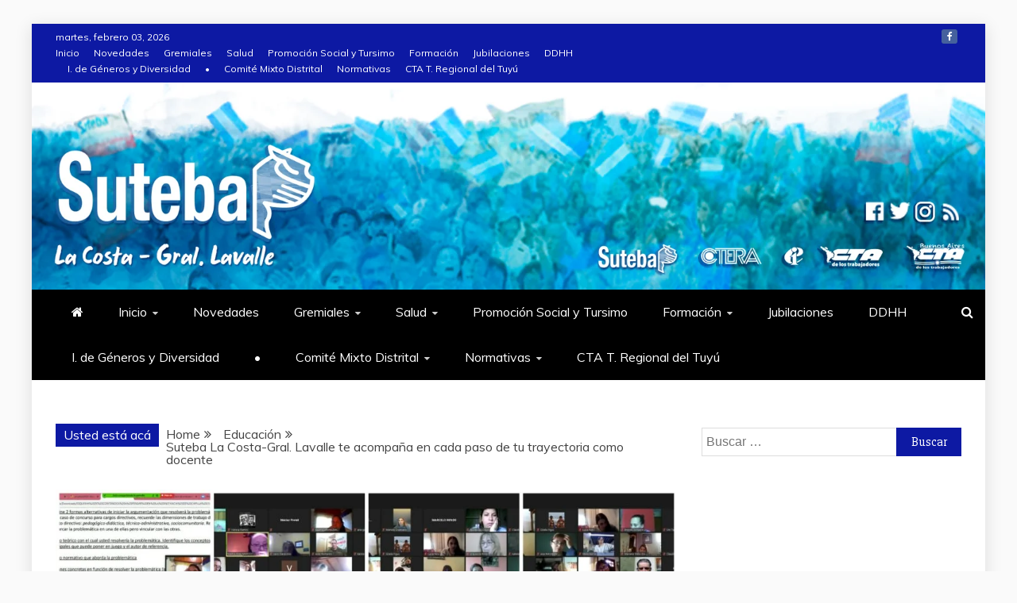

--- FILE ---
content_type: text/html; charset=UTF-8
request_url: https://www.sutebalacosta.com.ar/suteba-la-costa-gral-lavalle-te-acompana-en-cada-paso-de-tu-trayectoria-como-docente/
body_size: 20234
content:
<!doctype html>
<html lang="es-AR" itemscope itemtype="https://schema.org/BlogPosting">

<head>
    <meta charset="UTF-8">
    <meta name="viewport" content="width=device-width, initial-scale=1">
    <link rel="profile" href="https://gmpg.org/xfn/11">

    <!-- Manifest added by SuperPWA - Progressive Web Apps Plugin For WordPress -->
<link rel="manifest" href="/superpwa-manifest.json">
<meta name="theme-color" content="#1e73be">
<!-- / SuperPWA.com -->
<title>Suteba La Costa-Gral. Lavalle te acompaña en cada paso de tu trayectoria como docente &#8211; Suteba</title>
<meta name='robots' content='max-image-preview:large' />
	<style>img:is([sizes="auto" i], [sizes^="auto," i]) { contain-intrinsic-size: 3000px 1500px }</style>
	<link rel='dns-prefetch' href='//stats.wp.com' />
<link rel='dns-prefetch' href='//fonts.googleapis.com' />
<link rel="alternate" type="application/rss+xml" title="Suteba &raquo; Feed" href="https://www.sutebalacosta.com.ar/feed/" />
<link rel="alternate" type="application/rss+xml" title="Suteba &raquo; RSS de los comentarios" href="https://www.sutebalacosta.com.ar/comments/feed/" />
<link rel="alternate" type="application/rss+xml" title="Suteba &raquo; Suteba La Costa-Gral. Lavalle te acompaña en cada paso de tu trayectoria como docente RSS de los comentarios" href="https://www.sutebalacosta.com.ar/suteba-la-costa-gral-lavalle-te-acompana-en-cada-paso-de-tu-trayectoria-como-docente/feed/" />
<script type="text/javascript">
/* <![CDATA[ */
window._wpemojiSettings = {"baseUrl":"https:\/\/s.w.org\/images\/core\/emoji\/16.0.1\/72x72\/","ext":".png","svgUrl":"https:\/\/s.w.org\/images\/core\/emoji\/16.0.1\/svg\/","svgExt":".svg","source":{"concatemoji":"https:\/\/www.sutebalacosta.com.ar\/wp-includes\/js\/wp-emoji-release.min.js?ver=6.8.3"}};
/*! This file is auto-generated */
!function(s,n){var o,i,e;function c(e){try{var t={supportTests:e,timestamp:(new Date).valueOf()};sessionStorage.setItem(o,JSON.stringify(t))}catch(e){}}function p(e,t,n){e.clearRect(0,0,e.canvas.width,e.canvas.height),e.fillText(t,0,0);var t=new Uint32Array(e.getImageData(0,0,e.canvas.width,e.canvas.height).data),a=(e.clearRect(0,0,e.canvas.width,e.canvas.height),e.fillText(n,0,0),new Uint32Array(e.getImageData(0,0,e.canvas.width,e.canvas.height).data));return t.every(function(e,t){return e===a[t]})}function u(e,t){e.clearRect(0,0,e.canvas.width,e.canvas.height),e.fillText(t,0,0);for(var n=e.getImageData(16,16,1,1),a=0;a<n.data.length;a++)if(0!==n.data[a])return!1;return!0}function f(e,t,n,a){switch(t){case"flag":return n(e,"\ud83c\udff3\ufe0f\u200d\u26a7\ufe0f","\ud83c\udff3\ufe0f\u200b\u26a7\ufe0f")?!1:!n(e,"\ud83c\udde8\ud83c\uddf6","\ud83c\udde8\u200b\ud83c\uddf6")&&!n(e,"\ud83c\udff4\udb40\udc67\udb40\udc62\udb40\udc65\udb40\udc6e\udb40\udc67\udb40\udc7f","\ud83c\udff4\u200b\udb40\udc67\u200b\udb40\udc62\u200b\udb40\udc65\u200b\udb40\udc6e\u200b\udb40\udc67\u200b\udb40\udc7f");case"emoji":return!a(e,"\ud83e\udedf")}return!1}function g(e,t,n,a){var r="undefined"!=typeof WorkerGlobalScope&&self instanceof WorkerGlobalScope?new OffscreenCanvas(300,150):s.createElement("canvas"),o=r.getContext("2d",{willReadFrequently:!0}),i=(o.textBaseline="top",o.font="600 32px Arial",{});return e.forEach(function(e){i[e]=t(o,e,n,a)}),i}function t(e){var t=s.createElement("script");t.src=e,t.defer=!0,s.head.appendChild(t)}"undefined"!=typeof Promise&&(o="wpEmojiSettingsSupports",i=["flag","emoji"],n.supports={everything:!0,everythingExceptFlag:!0},e=new Promise(function(e){s.addEventListener("DOMContentLoaded",e,{once:!0})}),new Promise(function(t){var n=function(){try{var e=JSON.parse(sessionStorage.getItem(o));if("object"==typeof e&&"number"==typeof e.timestamp&&(new Date).valueOf()<e.timestamp+604800&&"object"==typeof e.supportTests)return e.supportTests}catch(e){}return null}();if(!n){if("undefined"!=typeof Worker&&"undefined"!=typeof OffscreenCanvas&&"undefined"!=typeof URL&&URL.createObjectURL&&"undefined"!=typeof Blob)try{var e="postMessage("+g.toString()+"("+[JSON.stringify(i),f.toString(),p.toString(),u.toString()].join(",")+"));",a=new Blob([e],{type:"text/javascript"}),r=new Worker(URL.createObjectURL(a),{name:"wpTestEmojiSupports"});return void(r.onmessage=function(e){c(n=e.data),r.terminate(),t(n)})}catch(e){}c(n=g(i,f,p,u))}t(n)}).then(function(e){for(var t in e)n.supports[t]=e[t],n.supports.everything=n.supports.everything&&n.supports[t],"flag"!==t&&(n.supports.everythingExceptFlag=n.supports.everythingExceptFlag&&n.supports[t]);n.supports.everythingExceptFlag=n.supports.everythingExceptFlag&&!n.supports.flag,n.DOMReady=!1,n.readyCallback=function(){n.DOMReady=!0}}).then(function(){return e}).then(function(){var e;n.supports.everything||(n.readyCallback(),(e=n.source||{}).concatemoji?t(e.concatemoji):e.wpemoji&&e.twemoji&&(t(e.twemoji),t(e.wpemoji)))}))}((window,document),window._wpemojiSettings);
/* ]]> */
</script>
<style id='wp-emoji-styles-inline-css' type='text/css'>

	img.wp-smiley, img.emoji {
		display: inline !important;
		border: none !important;
		box-shadow: none !important;
		height: 1em !important;
		width: 1em !important;
		margin: 0 0.07em !important;
		vertical-align: -0.1em !important;
		background: none !important;
		padding: 0 !important;
	}
</style>
<link rel='stylesheet' id='wp-block-library-css' href='https://www.sutebalacosta.com.ar/wp-includes/css/dist/block-library/style.min.css?ver=6.8.3' type='text/css' media='all' />
<style id='wp-block-library-theme-inline-css' type='text/css'>
.wp-block-audio :where(figcaption){color:#555;font-size:13px;text-align:center}.is-dark-theme .wp-block-audio :where(figcaption){color:#ffffffa6}.wp-block-audio{margin:0 0 1em}.wp-block-code{border:1px solid #ccc;border-radius:4px;font-family:Menlo,Consolas,monaco,monospace;padding:.8em 1em}.wp-block-embed :where(figcaption){color:#555;font-size:13px;text-align:center}.is-dark-theme .wp-block-embed :where(figcaption){color:#ffffffa6}.wp-block-embed{margin:0 0 1em}.blocks-gallery-caption{color:#555;font-size:13px;text-align:center}.is-dark-theme .blocks-gallery-caption{color:#ffffffa6}:root :where(.wp-block-image figcaption){color:#555;font-size:13px;text-align:center}.is-dark-theme :root :where(.wp-block-image figcaption){color:#ffffffa6}.wp-block-image{margin:0 0 1em}.wp-block-pullquote{border-bottom:4px solid;border-top:4px solid;color:currentColor;margin-bottom:1.75em}.wp-block-pullquote cite,.wp-block-pullquote footer,.wp-block-pullquote__citation{color:currentColor;font-size:.8125em;font-style:normal;text-transform:uppercase}.wp-block-quote{border-left:.25em solid;margin:0 0 1.75em;padding-left:1em}.wp-block-quote cite,.wp-block-quote footer{color:currentColor;font-size:.8125em;font-style:normal;position:relative}.wp-block-quote:where(.has-text-align-right){border-left:none;border-right:.25em solid;padding-left:0;padding-right:1em}.wp-block-quote:where(.has-text-align-center){border:none;padding-left:0}.wp-block-quote.is-large,.wp-block-quote.is-style-large,.wp-block-quote:where(.is-style-plain){border:none}.wp-block-search .wp-block-search__label{font-weight:700}.wp-block-search__button{border:1px solid #ccc;padding:.375em .625em}:where(.wp-block-group.has-background){padding:1.25em 2.375em}.wp-block-separator.has-css-opacity{opacity:.4}.wp-block-separator{border:none;border-bottom:2px solid;margin-left:auto;margin-right:auto}.wp-block-separator.has-alpha-channel-opacity{opacity:1}.wp-block-separator:not(.is-style-wide):not(.is-style-dots){width:100px}.wp-block-separator.has-background:not(.is-style-dots){border-bottom:none;height:1px}.wp-block-separator.has-background:not(.is-style-wide):not(.is-style-dots){height:2px}.wp-block-table{margin:0 0 1em}.wp-block-table td,.wp-block-table th{word-break:normal}.wp-block-table :where(figcaption){color:#555;font-size:13px;text-align:center}.is-dark-theme .wp-block-table :where(figcaption){color:#ffffffa6}.wp-block-video :where(figcaption){color:#555;font-size:13px;text-align:center}.is-dark-theme .wp-block-video :where(figcaption){color:#ffffffa6}.wp-block-video{margin:0 0 1em}:root :where(.wp-block-template-part.has-background){margin-bottom:0;margin-top:0;padding:1.25em 2.375em}
</style>
<style id='classic-theme-styles-inline-css' type='text/css'>
/*! This file is auto-generated */
.wp-block-button__link{color:#fff;background-color:#32373c;border-radius:9999px;box-shadow:none;text-decoration:none;padding:calc(.667em + 2px) calc(1.333em + 2px);font-size:1.125em}.wp-block-file__button{background:#32373c;color:#fff;text-decoration:none}
</style>
<link rel='stylesheet' id='mediaelement-css' href='https://www.sutebalacosta.com.ar/wp-includes/js/mediaelement/mediaelementplayer-legacy.min.css?ver=4.2.17' type='text/css' media='all' />
<link rel='stylesheet' id='wp-mediaelement-css' href='https://www.sutebalacosta.com.ar/wp-includes/js/mediaelement/wp-mediaelement.min.css?ver=6.8.3' type='text/css' media='all' />
<style id='jetpack-sharing-buttons-style-inline-css' type='text/css'>
.jetpack-sharing-buttons__services-list{display:flex;flex-direction:row;flex-wrap:wrap;gap:0;list-style-type:none;margin:5px;padding:0}.jetpack-sharing-buttons__services-list.has-small-icon-size{font-size:12px}.jetpack-sharing-buttons__services-list.has-normal-icon-size{font-size:16px}.jetpack-sharing-buttons__services-list.has-large-icon-size{font-size:24px}.jetpack-sharing-buttons__services-list.has-huge-icon-size{font-size:36px}@media print{.jetpack-sharing-buttons__services-list{display:none!important}}.editor-styles-wrapper .wp-block-jetpack-sharing-buttons{gap:0;padding-inline-start:0}ul.jetpack-sharing-buttons__services-list.has-background{padding:1.25em 2.375em}
</style>
<style id='global-styles-inline-css' type='text/css'>
:root{--wp--preset--aspect-ratio--square: 1;--wp--preset--aspect-ratio--4-3: 4/3;--wp--preset--aspect-ratio--3-4: 3/4;--wp--preset--aspect-ratio--3-2: 3/2;--wp--preset--aspect-ratio--2-3: 2/3;--wp--preset--aspect-ratio--16-9: 16/9;--wp--preset--aspect-ratio--9-16: 9/16;--wp--preset--color--black: #000000;--wp--preset--color--cyan-bluish-gray: #abb8c3;--wp--preset--color--white: #ffffff;--wp--preset--color--pale-pink: #f78da7;--wp--preset--color--vivid-red: #cf2e2e;--wp--preset--color--luminous-vivid-orange: #ff6900;--wp--preset--color--luminous-vivid-amber: #fcb900;--wp--preset--color--light-green-cyan: #7bdcb5;--wp--preset--color--vivid-green-cyan: #00d084;--wp--preset--color--pale-cyan-blue: #8ed1fc;--wp--preset--color--vivid-cyan-blue: #0693e3;--wp--preset--color--vivid-purple: #9b51e0;--wp--preset--gradient--vivid-cyan-blue-to-vivid-purple: linear-gradient(135deg,rgba(6,147,227,1) 0%,rgb(155,81,224) 100%);--wp--preset--gradient--light-green-cyan-to-vivid-green-cyan: linear-gradient(135deg,rgb(122,220,180) 0%,rgb(0,208,130) 100%);--wp--preset--gradient--luminous-vivid-amber-to-luminous-vivid-orange: linear-gradient(135deg,rgba(252,185,0,1) 0%,rgba(255,105,0,1) 100%);--wp--preset--gradient--luminous-vivid-orange-to-vivid-red: linear-gradient(135deg,rgba(255,105,0,1) 0%,rgb(207,46,46) 100%);--wp--preset--gradient--very-light-gray-to-cyan-bluish-gray: linear-gradient(135deg,rgb(238,238,238) 0%,rgb(169,184,195) 100%);--wp--preset--gradient--cool-to-warm-spectrum: linear-gradient(135deg,rgb(74,234,220) 0%,rgb(151,120,209) 20%,rgb(207,42,186) 40%,rgb(238,44,130) 60%,rgb(251,105,98) 80%,rgb(254,248,76) 100%);--wp--preset--gradient--blush-light-purple: linear-gradient(135deg,rgb(255,206,236) 0%,rgb(152,150,240) 100%);--wp--preset--gradient--blush-bordeaux: linear-gradient(135deg,rgb(254,205,165) 0%,rgb(254,45,45) 50%,rgb(107,0,62) 100%);--wp--preset--gradient--luminous-dusk: linear-gradient(135deg,rgb(255,203,112) 0%,rgb(199,81,192) 50%,rgb(65,88,208) 100%);--wp--preset--gradient--pale-ocean: linear-gradient(135deg,rgb(255,245,203) 0%,rgb(182,227,212) 50%,rgb(51,167,181) 100%);--wp--preset--gradient--electric-grass: linear-gradient(135deg,rgb(202,248,128) 0%,rgb(113,206,126) 100%);--wp--preset--gradient--midnight: linear-gradient(135deg,rgb(2,3,129) 0%,rgb(40,116,252) 100%);--wp--preset--font-size--small: 13px;--wp--preset--font-size--medium: 20px;--wp--preset--font-size--large: 36px;--wp--preset--font-size--x-large: 42px;--wp--preset--spacing--20: 0.44rem;--wp--preset--spacing--30: 0.67rem;--wp--preset--spacing--40: 1rem;--wp--preset--spacing--50: 1.5rem;--wp--preset--spacing--60: 2.25rem;--wp--preset--spacing--70: 3.38rem;--wp--preset--spacing--80: 5.06rem;--wp--preset--shadow--natural: 6px 6px 9px rgba(0, 0, 0, 0.2);--wp--preset--shadow--deep: 12px 12px 50px rgba(0, 0, 0, 0.4);--wp--preset--shadow--sharp: 6px 6px 0px rgba(0, 0, 0, 0.2);--wp--preset--shadow--outlined: 6px 6px 0px -3px rgba(255, 255, 255, 1), 6px 6px rgba(0, 0, 0, 1);--wp--preset--shadow--crisp: 6px 6px 0px rgba(0, 0, 0, 1);}:where(.is-layout-flex){gap: 0.5em;}:where(.is-layout-grid){gap: 0.5em;}body .is-layout-flex{display: flex;}.is-layout-flex{flex-wrap: wrap;align-items: center;}.is-layout-flex > :is(*, div){margin: 0;}body .is-layout-grid{display: grid;}.is-layout-grid > :is(*, div){margin: 0;}:where(.wp-block-columns.is-layout-flex){gap: 2em;}:where(.wp-block-columns.is-layout-grid){gap: 2em;}:where(.wp-block-post-template.is-layout-flex){gap: 1.25em;}:where(.wp-block-post-template.is-layout-grid){gap: 1.25em;}.has-black-color{color: var(--wp--preset--color--black) !important;}.has-cyan-bluish-gray-color{color: var(--wp--preset--color--cyan-bluish-gray) !important;}.has-white-color{color: var(--wp--preset--color--white) !important;}.has-pale-pink-color{color: var(--wp--preset--color--pale-pink) !important;}.has-vivid-red-color{color: var(--wp--preset--color--vivid-red) !important;}.has-luminous-vivid-orange-color{color: var(--wp--preset--color--luminous-vivid-orange) !important;}.has-luminous-vivid-amber-color{color: var(--wp--preset--color--luminous-vivid-amber) !important;}.has-light-green-cyan-color{color: var(--wp--preset--color--light-green-cyan) !important;}.has-vivid-green-cyan-color{color: var(--wp--preset--color--vivid-green-cyan) !important;}.has-pale-cyan-blue-color{color: var(--wp--preset--color--pale-cyan-blue) !important;}.has-vivid-cyan-blue-color{color: var(--wp--preset--color--vivid-cyan-blue) !important;}.has-vivid-purple-color{color: var(--wp--preset--color--vivid-purple) !important;}.has-black-background-color{background-color: var(--wp--preset--color--black) !important;}.has-cyan-bluish-gray-background-color{background-color: var(--wp--preset--color--cyan-bluish-gray) !important;}.has-white-background-color{background-color: var(--wp--preset--color--white) !important;}.has-pale-pink-background-color{background-color: var(--wp--preset--color--pale-pink) !important;}.has-vivid-red-background-color{background-color: var(--wp--preset--color--vivid-red) !important;}.has-luminous-vivid-orange-background-color{background-color: var(--wp--preset--color--luminous-vivid-orange) !important;}.has-luminous-vivid-amber-background-color{background-color: var(--wp--preset--color--luminous-vivid-amber) !important;}.has-light-green-cyan-background-color{background-color: var(--wp--preset--color--light-green-cyan) !important;}.has-vivid-green-cyan-background-color{background-color: var(--wp--preset--color--vivid-green-cyan) !important;}.has-pale-cyan-blue-background-color{background-color: var(--wp--preset--color--pale-cyan-blue) !important;}.has-vivid-cyan-blue-background-color{background-color: var(--wp--preset--color--vivid-cyan-blue) !important;}.has-vivid-purple-background-color{background-color: var(--wp--preset--color--vivid-purple) !important;}.has-black-border-color{border-color: var(--wp--preset--color--black) !important;}.has-cyan-bluish-gray-border-color{border-color: var(--wp--preset--color--cyan-bluish-gray) !important;}.has-white-border-color{border-color: var(--wp--preset--color--white) !important;}.has-pale-pink-border-color{border-color: var(--wp--preset--color--pale-pink) !important;}.has-vivid-red-border-color{border-color: var(--wp--preset--color--vivid-red) !important;}.has-luminous-vivid-orange-border-color{border-color: var(--wp--preset--color--luminous-vivid-orange) !important;}.has-luminous-vivid-amber-border-color{border-color: var(--wp--preset--color--luminous-vivid-amber) !important;}.has-light-green-cyan-border-color{border-color: var(--wp--preset--color--light-green-cyan) !important;}.has-vivid-green-cyan-border-color{border-color: var(--wp--preset--color--vivid-green-cyan) !important;}.has-pale-cyan-blue-border-color{border-color: var(--wp--preset--color--pale-cyan-blue) !important;}.has-vivid-cyan-blue-border-color{border-color: var(--wp--preset--color--vivid-cyan-blue) !important;}.has-vivid-purple-border-color{border-color: var(--wp--preset--color--vivid-purple) !important;}.has-vivid-cyan-blue-to-vivid-purple-gradient-background{background: var(--wp--preset--gradient--vivid-cyan-blue-to-vivid-purple) !important;}.has-light-green-cyan-to-vivid-green-cyan-gradient-background{background: var(--wp--preset--gradient--light-green-cyan-to-vivid-green-cyan) !important;}.has-luminous-vivid-amber-to-luminous-vivid-orange-gradient-background{background: var(--wp--preset--gradient--luminous-vivid-amber-to-luminous-vivid-orange) !important;}.has-luminous-vivid-orange-to-vivid-red-gradient-background{background: var(--wp--preset--gradient--luminous-vivid-orange-to-vivid-red) !important;}.has-very-light-gray-to-cyan-bluish-gray-gradient-background{background: var(--wp--preset--gradient--very-light-gray-to-cyan-bluish-gray) !important;}.has-cool-to-warm-spectrum-gradient-background{background: var(--wp--preset--gradient--cool-to-warm-spectrum) !important;}.has-blush-light-purple-gradient-background{background: var(--wp--preset--gradient--blush-light-purple) !important;}.has-blush-bordeaux-gradient-background{background: var(--wp--preset--gradient--blush-bordeaux) !important;}.has-luminous-dusk-gradient-background{background: var(--wp--preset--gradient--luminous-dusk) !important;}.has-pale-ocean-gradient-background{background: var(--wp--preset--gradient--pale-ocean) !important;}.has-electric-grass-gradient-background{background: var(--wp--preset--gradient--electric-grass) !important;}.has-midnight-gradient-background{background: var(--wp--preset--gradient--midnight) !important;}.has-small-font-size{font-size: var(--wp--preset--font-size--small) !important;}.has-medium-font-size{font-size: var(--wp--preset--font-size--medium) !important;}.has-large-font-size{font-size: var(--wp--preset--font-size--large) !important;}.has-x-large-font-size{font-size: var(--wp--preset--font-size--x-large) !important;}
:where(.wp-block-post-template.is-layout-flex){gap: 1.25em;}:where(.wp-block-post-template.is-layout-grid){gap: 1.25em;}
:where(.wp-block-columns.is-layout-flex){gap: 2em;}:where(.wp-block-columns.is-layout-grid){gap: 2em;}
:root :where(.wp-block-pullquote){font-size: 1.5em;line-height: 1.6;}
</style>
<link rel='stylesheet' id='contact-form-7-css' href='https://www.sutebalacosta.com.ar/wp-content/plugins/contact-form-7/includes/css/styles.css?ver=6.1.1' type='text/css' media='all' />
<link rel='stylesheet' id='google-fonts-css' href='//fonts.googleapis.com/css?family=Slabo+27px%7CMuli&#038;display=swap&#038;ver=6.8.3' type='text/css' media='all' />
<link rel='stylesheet' id='font-awesome-4-css' href='https://www.sutebalacosta.com.ar/wp-content/themes/refined-magazine/candidthemes/assets/framework/Font-Awesome/css/font-awesome.min.css?ver=1.2.4' type='text/css' media='all' />
<link rel='stylesheet' id='slick-css-css' href='https://www.sutebalacosta.com.ar/wp-content/themes/refined-magazine/candidthemes/assets/framework/slick/slick.css?ver=6.8.3' type='text/css' media='all' />
<link rel='stylesheet' id='slick-theme-css-css' href='https://www.sutebalacosta.com.ar/wp-content/themes/refined-magazine/candidthemes/assets/framework/slick/slick-theme.css?ver=6.8.3' type='text/css' media='all' />
<link rel='stylesheet' id='refined-magazine-style-css' href='https://www.sutebalacosta.com.ar/wp-content/themes/refined-magazine/style.css?ver=6.8.3' type='text/css' media='all' />
<style id='refined-magazine-style-inline-css' type='text/css'>
.site-branding h1, .site-branding p.site-title,.ct-dark-mode .site-title a, .site-title, .site-title a, .site-title a:hover, .site-title a:visited:hover { color: #blank; }.entry-content a, .entry-title a:hover, .related-title a:hover, .posts-navigation .nav-previous a:hover, .post-navigation .nav-previous a:hover, .posts-navigation .nav-next a:hover, .post-navigation .nav-next a:hover, #comments .comment-content a:hover, #comments .comment-author a:hover, .offcanvas-menu nav ul.top-menu li a:hover, .offcanvas-menu nav ul.top-menu li.current-menu-item > a, .error-404-title, #refined-magazine-breadcrumbs a:hover, .entry-content a.read-more-text:hover, a:hover, a:visited:hover, .widget_refined_magazine_category_tabbed_widget.widget ul.ct-nav-tabs li a  { color : #0d19a3; }.candid-refined-post-format, .refined-magazine-featured-block .refined-magazine-col-2 .candid-refined-post-format, .cat-links a,.top-bar,.main-navigation ul li a:hover, .main-navigation ul li.current-menu-item > a, .main-navigation ul li a:hover, .main-navigation ul li.current-menu-item > a, .trending-title, .search-form input[type=submit], input[type="submit"], ::selection, #toTop, .breadcrumbs span.breadcrumb, article.sticky .refined-magazine-content-container, .candid-pagination .page-numbers.current, .candid-pagination .page-numbers:hover, .ct-title-head, .widget-title:before, .widget ul.ct-nav-tabs:before, .widget ul.ct-nav-tabs li.ct-title-head:hover, .widget ul.ct-nav-tabs li.ct-title-head.ui-tabs-active { background-color : #0d19a3; }.candid-refined-post-format, .refined-magazine-featured-block .refined-magazine-col-2 .candid-refined-post-format, blockquote, .search-form input[type="submit"], input[type="submit"], .candid-pagination .page-numbers { border-color : #0d19a3; }.cat-links a:focus{ outline : 1px dashed #0d19a3; }.ct-post-overlay .post-content, .ct-post-overlay .post-content a, .widget .ct-post-overlay .post-content a, .widget .ct-post-overlay .post-content a:visited, .ct-post-overlay .post-content a:visited:hover, .slide-details:hover .cat-links a { color: #fff; }.logo-wrapper-block{background-color : #dddddd; }@media (min-width: 1600px){.ct-boxed #page{max-width : 1200px; }}@media (min-width: 1450px){.ct-boxed #page{max-width : 1200px; }}
</style>
<script type="text/javascript" src="https://www.sutebalacosta.com.ar/wp-includes/js/jquery/jquery.min.js?ver=3.7.1" id="jquery-core-js"></script>
<script type="text/javascript" src="https://www.sutebalacosta.com.ar/wp-includes/js/jquery/jquery-migrate.min.js?ver=3.4.1" id="jquery-migrate-js"></script>

<!-- OG: 3.3.7 -->
<meta property="og:image" content="https://www.sutebalacosta.com.ar/wp-content/uploads/2020/11/WhatsApp-Image-2020-11-13-at-13.48.58.jpeg"><meta property="og:image:secure_url" content="https://www.sutebalacosta.com.ar/wp-content/uploads/2020/11/WhatsApp-Image-2020-11-13-at-13.48.58.jpeg"><meta property="og:image:width" content="1250"><meta property="og:image:height" content="1250"><meta property="og:image:alt" content="WhatsApp Image 2020-11-13 at 13.48.58"><meta property="og:image:type" content="image/jpeg"><meta property="og:description" content="El pasado lunes 2 de noviembre, llevamos adelante la última Jornada de Capacitación en Pruebas de Selección 2020 para afiliadxs al Suteba La Costa-Gral. Lavalle. El encuentro contó con la participación de más de 50 docentes inscriptxs en las Pruebas de Selección 2020 para cargos jerárquicos transitorios de todos los niveles y modalidades. Durante más..."><meta property="og:type" content="article"><meta property="og:locale" content="es_AR"><meta property="og:site_name" content="Suteba"><meta property="og:title" content="Suteba La Costa-Gral. Lavalle te acompaña en cada paso de tu trayectoria como docente"><meta property="og:url" content="https://www.sutebalacosta.com.ar/suteba-la-costa-gral-lavalle-te-acompana-en-cada-paso-de-tu-trayectoria-como-docente/"><meta property="og:updated_time" content="2021-08-18T14:00:16-03:00">
<meta property="article:published_time" content="2020-11-13T20:03:10+00:00"><meta property="article:modified_time" content="2021-08-18T17:00:16+00:00"><meta property="article:section" content="Educación"><meta property="article:section" content="Formación"><meta property="article:author:first_name" content="Vanesa"><meta property="article:author:last_name" content="Ramos"><meta property="article:author:username" content="sutebalacosta">
<meta property="twitter:partner" content="ogwp"><meta property="twitter:card" content="summary_large_image"><meta property="twitter:image" content="https://www.sutebalacosta.com.ar/wp-content/uploads/2020/11/WhatsApp-Image-2020-11-13-at-13.48.58.jpeg"><meta property="twitter:image:alt" content="WhatsApp Image 2020-11-13 at 13.48.58"><meta property="twitter:title" content="Suteba La Costa-Gral. Lavalle te acompaña en cada paso de tu trayectoria como docente"><meta property="twitter:description" content="El pasado lunes 2 de noviembre, llevamos adelante la última Jornada de Capacitación en Pruebas de Selección 2020 para afiliadxs al Suteba La Costa-Gral. Lavalle. El encuentro contó con la..."><meta property="twitter:url" content="https://www.sutebalacosta.com.ar/suteba-la-costa-gral-lavalle-te-acompana-en-cada-paso-de-tu-trayectoria-como-docente/"><meta property="twitter:label1" content="Reading time"><meta property="twitter:data1" content="Less than a minute">
<meta itemprop="image" content="https://www.sutebalacosta.com.ar/wp-content/uploads/2020/11/WhatsApp-Image-2020-11-13-at-13.48.58.jpeg"><meta itemprop="name" content="Suteba La Costa-Gral. Lavalle te acompaña en cada paso de tu trayectoria como docente"><meta itemprop="description" content="El pasado lunes 2 de noviembre, llevamos adelante la última Jornada de Capacitación en Pruebas de Selección 2020 para afiliadxs al Suteba La Costa-Gral. Lavalle. El encuentro contó con la participación de más de 50 docentes inscriptxs en las Pruebas de Selección 2020 para cargos jerárquicos transitorios de todos los niveles y modalidades. Durante más..."><meta itemprop="datePublished" content="2020-11-13"><meta itemprop="dateModified" content="2021-08-18T17:00:16+00:00">
<meta property="profile:first_name" content="Vanesa"><meta property="profile:last_name" content="Ramos"><meta property="profile:username" content="sutebalacosta">
<!-- /OG -->

<link rel="https://api.w.org/" href="https://www.sutebalacosta.com.ar/wp-json/" /><link rel="alternate" title="JSON" type="application/json" href="https://www.sutebalacosta.com.ar/wp-json/wp/v2/posts/733" /><link rel="EditURI" type="application/rsd+xml" title="RSD" href="https://www.sutebalacosta.com.ar/xmlrpc.php?rsd" />
<meta name="generator" content="WordPress 6.8.3" />
<link rel="canonical" href="https://www.sutebalacosta.com.ar/suteba-la-costa-gral-lavalle-te-acompana-en-cada-paso-de-tu-trayectoria-como-docente/" />
<link rel='shortlink' href='https://www.sutebalacosta.com.ar/?p=733' />
<link rel="alternate" title="oEmbed (JSON)" type="application/json+oembed" href="https://www.sutebalacosta.com.ar/wp-json/oembed/1.0/embed?url=https%3A%2F%2Fwww.sutebalacosta.com.ar%2Fsuteba-la-costa-gral-lavalle-te-acompana-en-cada-paso-de-tu-trayectoria-como-docente%2F" />
<link rel="alternate" title="oEmbed (XML)" type="text/xml+oembed" href="https://www.sutebalacosta.com.ar/wp-json/oembed/1.0/embed?url=https%3A%2F%2Fwww.sutebalacosta.com.ar%2Fsuteba-la-costa-gral-lavalle-te-acompana-en-cada-paso-de-tu-trayectoria-como-docente%2F&#038;format=xml" />
	<style>img#wpstats{display:none}</style>
		<link rel="pingback" href="https://www.sutebalacosta.com.ar/xmlrpc.php">		<style type="text/css">
					.site-title,
			.site-description {
				position: absolute;
				clip: rect(1px, 1px, 1px, 1px);
			}
        			.site-title a, .site-title{
				color: #blank;
			}
		</style>
		<link rel="icon" href="https://www.sutebalacosta.com.ar/wp-content/uploads/2024/01/cropped-suteba-32x32.png" sizes="32x32" />
<link rel="icon" href="https://www.sutebalacosta.com.ar/wp-content/uploads/2024/01/cropped-suteba-192x192.png" sizes="192x192" />
<link rel="apple-touch-icon" href="https://www.sutebalacosta.com.ar/wp-content/uploads/2024/01/cropped-suteba-180x180.png" />
<meta name="msapplication-TileImage" content="https://www.sutebalacosta.com.ar/wp-content/uploads/2024/01/cropped-suteba-270x270.png" />
		<style type="text/css" id="wp-custom-css">
			.entry-title a {background-color:#ffffff;}
.entry-title {color:#000000;}
.post-title {background-color:#000000; padding:10px; padding-top:5px; border-radius: 3px;}		</style>
		</head>

<body class="wp-singular post-template-default single single-post postid-733 single-format-standard wp-custom-logo wp-embed-responsive wp-theme-refined-magazine ct-bg ct-boxed ct-sticky-sidebar right-sidebar refined-magazine-fontawesome-version-4" itemtype="https://schema.org/Blog" itemscope>
        <div id="page" class="site">
                <a class="skip-link screen-reader-text"
           href="#content">Skip to content</a>
                    <!-- Preloader -->
            <div id="loader-wrapper">
                <div id="loader"></div>

                <div class="loader-section section-left"></div>
                <div class="loader-section section-right"></div>

            </div>
                <header id="masthead" class="site-header" itemtype="https://schema.org/WPHeader" itemscope>
                <div class="overlay"></div>
                <div class="top-bar">
        <a href="#" class="ct-show-hide-top"> <i class="fa fa-chevron-down"></i> </a>
        <div class="container-inner clearfix">

            <div class="top-left-col clearfix">

        
            <div class="ct-clock float-left">
                <div id="ct-date">
                    martes, febrero 03, 2026                </div>
            </div>

        
                <nav class="float-left">
                    <ul id="secondary-menu" class="top-menu"><li id="menu-item-51" class="menu-item menu-item-type-custom menu-item-object-custom menu-item-home menu-item-51"><a href="http://www.sutebalacosta.com.ar">Inicio</a></li>
<li id="menu-item-50" class="menu-item menu-item-type-taxonomy menu-item-object-category menu-item-50"><a href="https://www.sutebalacosta.com.ar/novedades/">Novedades</a></li>
<li id="menu-item-49" class="menu-item menu-item-type-taxonomy menu-item-object-category menu-item-49"><a href="https://www.sutebalacosta.com.ar/gremiales/">Gremiales</a></li>
<li id="menu-item-72" class="menu-item menu-item-type-taxonomy menu-item-object-category menu-item-72"><a href="https://www.sutebalacosta.com.ar/salud/">Salud</a></li>
<li id="menu-item-77" class="menu-item menu-item-type-taxonomy menu-item-object-category menu-item-77"><a href="https://www.sutebalacosta.com.ar/promocion-social/">Promoción Social y Tursimo</a></li>
<li id="menu-item-74" class="menu-item menu-item-type-taxonomy menu-item-object-category current-post-ancestor current-menu-parent current-post-parent menu-item-74"><a href="https://www.sutebalacosta.com.ar/formacion/">Formación</a></li>
<li id="menu-item-71" class="menu-item menu-item-type-taxonomy menu-item-object-category menu-item-71"><a href="https://www.sutebalacosta.com.ar/jubilaciones/">Jubilaciones</a></li>
<li id="menu-item-73" class="menu-item menu-item-type-taxonomy menu-item-object-category menu-item-73"><a href="https://www.sutebalacosta.com.ar/derechoshumanos/">DDHH</a></li>
<li id="menu-item-75" class="menu-item menu-item-type-taxonomy menu-item-object-category menu-item-75"><a href="https://www.sutebalacosta.com.ar/genero-y-diversidad/">I. de Géneros y Diversidad</a></li>
<li id="menu-item-57" class="menu-item menu-item-type-custom menu-item-object-custom menu-item-57"><a href="http://www.sutebalacosta.com.ar/wp-admin">•</a></li>
<li id="menu-item-435" class="menu-item menu-item-type-taxonomy menu-item-object-category menu-item-435"><a href="https://www.sutebalacosta.com.ar/comite-mixto-distrital/">Comité Mixto Distrital</a></li>
<li id="menu-item-848" class="menu-item menu-item-type-taxonomy menu-item-object-category menu-item-848"><a href="https://www.sutebalacosta.com.ar/normativas/">Normativas</a></li>
<li id="menu-item-3141" class="menu-item menu-item-type-post_type menu-item-object-page menu-item-3141"><a href="https://www.sutebalacosta.com.ar/cta-t-regional-del-tuyu/">CTA T. Regional del Tuyú</a></li>
</ul>                </nav>
        
        </div>

                <div class="top-right-col clearfix">
                    <div class="refined-magazine-social-top">
                <div class="menu-social-container">
                    <ul id="menu-social-1" class="refined-magazine-menu-social"><li id="menu-item-52" class="menu-item menu-item-type-custom menu-item-object-custom menu-item-52"><a href="https://www.facebook.com/sutebalacosta/">Facebook</a></li>
</ul>                </div>
            </div> <!-- .refined-magazine-social-top -->

                </div> <!-- .top-right-col -->
                </div> <!-- .container-inner -->
        </div> <!-- .top-bar -->

                            <div class="logo-wrapper-block" style="background-image: url(https://www.sutebalacosta.com.ar/wp-content/uploads/2020/05/encabezado.png);">
                    <div class="container-inner clearfix logo-wrapper-container">
        <div class="logo-wrapper float-left">
            <div class="site-branding">

                <div class="refined-magazine-logo-container">
                    <a href="https://www.sutebalacosta.com.ar/" class="custom-logo-link" rel="home"><img width="100" height="193" src="https://www.sutebalacosta.com.ar/wp-content/uploads/2020/05/cropped-transparente-1.png" class="custom-logo" alt="Suteba" decoding="async" /></a>                        <p class="site-title"><a href="https://www.sutebalacosta.com.ar/"
                                                 rel="home">Suteba</a></p>
                                            <p class="site-description">La Costa | Lavalle</p>
                                    </div> <!-- refined-magazine-logo-container -->
            </div><!-- .site-branding -->
        </div> <!-- .logo-wrapper -->
                </div> <!-- .container-inner -->
        </div> <!-- .logo-wrapper-block -->
                <div class="refined-magazine-menu-container sticky-header">
            <div class="container-inner clearfix">
                <nav id="site-navigation"
                     class="main-navigation" itemtype="https://schema.org/SiteNavigationElement" itemscope>
                    <div class="navbar-header clearfix">
                        <button class="menu-toggle" aria-controls="primary-menu"
                                aria-expanded="false">
                            <span> </span>
                        </button>
                    </div>
                    <ul id="primary-menu" class="nav navbar-nav nav-menu">
                                                    <li class=""><a href="https://www.sutebalacosta.com.ar/">
                                    <i class="fa fa-home"></i> </a></li>
                                                <li class="menu-item menu-item-type-custom menu-item-object-custom menu-item-home menu-item-has-children menu-item-51"><a href="http://www.sutebalacosta.com.ar">Inicio</a>
<ul class="sub-menu">
	<li id="menu-item-76" class="menu-item menu-item-type-taxonomy menu-item-object-category menu-item-76"><a href="https://www.sutebalacosta.com.ar/institucionales/">Institucionales</a></li>
</ul>
</li>
<li class="menu-item menu-item-type-taxonomy menu-item-object-category menu-item-50"><a href="https://www.sutebalacosta.com.ar/novedades/">Novedades</a></li>
<li class="menu-item menu-item-type-taxonomy menu-item-object-category menu-item-has-children menu-item-49"><a href="https://www.sutebalacosta.com.ar/gremiales/">Gremiales</a>
<ul class="sub-menu">
	<li id="menu-item-3616" class="menu-item menu-item-type-taxonomy menu-item-object-category menu-item-3616"><a href="https://www.sutebalacosta.com.ar/gremiales/preguntas-frecuentes/">Preguntas Frecuentes</a></li>
	<li id="menu-item-110" class="menu-item menu-item-type-taxonomy menu-item-object-category menu-item-110"><a href="https://www.sutebalacosta.com.ar/gremiales/delegadxs/">Delegadxs</a></li>
	<li id="menu-item-193" class="menu-item menu-item-type-taxonomy menu-item-object-category menu-item-193"><a href="https://www.sutebalacosta.com.ar/gremiales/equipos-conduccion/">Equipos conducción</a></li>
	<li id="menu-item-557" class="menu-item menu-item-type-taxonomy menu-item-object-category menu-item-557"><a href="https://www.sutebalacosta.com.ar/gremiales/fud/">FUD</a></li>
	<li id="menu-item-990" class="menu-item menu-item-type-taxonomy menu-item-object-category menu-item-990"><a href="https://www.sutebalacosta.com.ar/gremiales/comunicados-sad/">Comunicados SAD</a></li>
</ul>
</li>
<li class="menu-item menu-item-type-taxonomy menu-item-object-category menu-item-has-children menu-item-72"><a href="https://www.sutebalacosta.com.ar/salud/">Salud</a>
<ul class="sub-menu">
	<li id="menu-item-1163" class="menu-item menu-item-type-post_type menu-item-object-page menu-item-1163"><a href="https://www.sutebalacosta.com.ar/buscador-medicamentos/">Buscador de Medicamentos</a></li>
</ul>
</li>
<li class="menu-item menu-item-type-taxonomy menu-item-object-category menu-item-77"><a href="https://www.sutebalacosta.com.ar/promocion-social/">Promoción Social y Tursimo</a></li>
<li class="menu-item menu-item-type-taxonomy menu-item-object-category current-post-ancestor current-menu-parent current-post-parent menu-item-has-children menu-item-74"><a href="https://www.sutebalacosta.com.ar/formacion/">Formación</a>
<ul class="sub-menu">
	<li id="menu-item-48" class="menu-item menu-item-type-taxonomy menu-item-object-category current-post-ancestor current-menu-parent current-post-parent menu-item-48"><a href="https://www.sutebalacosta.com.ar/educacion/">Educación</a></li>
</ul>
</li>
<li class="menu-item menu-item-type-taxonomy menu-item-object-category menu-item-71"><a href="https://www.sutebalacosta.com.ar/jubilaciones/">Jubilaciones</a></li>
<li class="menu-item menu-item-type-taxonomy menu-item-object-category menu-item-73"><a href="https://www.sutebalacosta.com.ar/derechoshumanos/">DDHH</a></li>
<li class="menu-item menu-item-type-taxonomy menu-item-object-category menu-item-75"><a href="https://www.sutebalacosta.com.ar/genero-y-diversidad/">I. de Géneros y Diversidad</a></li>
<li class="menu-item menu-item-type-custom menu-item-object-custom menu-item-57"><a href="http://www.sutebalacosta.com.ar/wp-admin">•</a></li>
<li class="menu-item menu-item-type-taxonomy menu-item-object-category menu-item-has-children menu-item-435"><a href="https://www.sutebalacosta.com.ar/comite-mixto-distrital/">Comité Mixto Distrital</a>
<ul class="sub-menu">
	<li id="menu-item-860" class="menu-item menu-item-type-taxonomy menu-item-object-category menu-item-860"><a href="https://www.sutebalacosta.com.ar/recomendaciones/">Recomendaciones Jurisdiccional</a></li>
</ul>
</li>
<li class="menu-item menu-item-type-taxonomy menu-item-object-category menu-item-has-children menu-item-848"><a href="https://www.sutebalacosta.com.ar/normativas/">Normativas</a>
<ul class="sub-menu">
	<li id="menu-item-1044" class="menu-item menu-item-type-post_type menu-item-object-page menu-item-1044"><a href="https://www.sutebalacosta.com.ar/normativas-dgcye/">Normativas DGCyE – 2021</a></li>
	<li id="menu-item-1052" class="menu-item menu-item-type-post_type menu-item-object-page menu-item-1052"><a href="https://www.sutebalacosta.com.ar/normativas-cfe-2021/">Comunicaciones DGCyE – 2021</a></li>
	<li id="menu-item-1061" class="menu-item menu-item-type-post_type menu-item-object-page menu-item-1061"><a href="https://www.sutebalacosta.com.ar/superior/">Superior</a></li>
</ul>
</li>
<li class="menu-item menu-item-type-post_type menu-item-object-page menu-item-3141"><a href="https://www.sutebalacosta.com.ar/cta-t-regional-del-tuyu/">CTA T. Regional del Tuyú</a></li>
                    </ul>
                </nav><!-- #site-navigation -->

                                    <div class="ct-menu-search"><a class="search-icon-box" href="#"> <i class="fa fa-search"></i>
                        </a></div>
                    <div class="top-bar-search">
                        <form role="search" method="get" class="search-form" action="https://www.sutebalacosta.com.ar/">
				<label>
					<span class="screen-reader-text">Buscar:</span>
					<input type="search" class="search-field" placeholder="Buscar &hellip;" value="" name="s" />
				</label>
				<input type="submit" class="search-submit" value="Buscar" />
			</form>                        <button type="button" class="close"></button>
                    </div>
                            </div> <!-- .container-inner -->
        </div> <!-- refined-magazine-menu-container -->
                </header><!-- #masthead -->
        
        <div id="content" class="site-content">
                        <div class="container-inner ct-container-main clearfix">
    <div id="primary" class="content-area">
        <main id="main" class="site-main">

                            <div class="breadcrumbs">
                    <div class='breadcrumbs init-animate clearfix'><span class='breadcrumb'>Usted está acá</span><div id='refined-magazine-breadcrumbs' class='clearfix'><div role="navigation" aria-label="Breadcrumbs" class="breadcrumb-trail breadcrumbs" itemprop="breadcrumb"><ul class="trail-items" itemscope itemtype="http://schema.org/BreadcrumbList"><meta name="numberOfItems" content="3" /><meta name="itemListOrder" content="Ascending" /><li itemprop="itemListElement" itemscope itemtype="http://schema.org/ListItem" class="trail-item trail-begin"><a href="https://www.sutebalacosta.com.ar" rel="home"><span itemprop="name">Home</span></a><meta itemprop="position" content="1" /></li><li itemprop="itemListElement" itemscope itemtype="http://schema.org/ListItem" class="trail-item"><a href="https://www.sutebalacosta.com.ar/educacion/"><span itemprop="name">Educación</span></a><meta itemprop="position" content="2" /></li><li itemprop="itemListElement" itemscope itemtype="http://schema.org/ListItem" class="trail-item trail-end"><span itemprop="name">Suteba La Costa-Gral. Lavalle te acompaña en cada paso de tu trayectoria como docente</span><meta itemprop="position" content="3" /></li></ul></div></div></div>                </div>
                                        <article id="post-733" class="post-733 post type-post status-publish format-standard has-post-thumbnail hentry category-educacion category-formacion" itemtype="https://schema.org/CreativeWork" itemscope>
        <div class="refined-magazine-content-container refined-magazine-has-thumbnail">
                    <div class="post-thumb">
                
            <div class="post-thumbnail">
                <img width="1170" height="1170" src="https://www.sutebalacosta.com.ar/wp-content/uploads/2020/11/WhatsApp-Image-2020-11-13-at-13.48.58-1170x1170.jpeg" class="attachment-refined-magazine-large-thumb size-refined-magazine-large-thumb wp-post-image" alt="Suteba La Costa-Gral. Lavalle te acompaña en cada paso de tu trayectoria como docente" itemprop="image" decoding="async" fetchpriority="high" srcset="https://www.sutebalacosta.com.ar/wp-content/uploads/2020/11/WhatsApp-Image-2020-11-13-at-13.48.58-1170x1170.jpeg 1170w, https://www.sutebalacosta.com.ar/wp-content/uploads/2020/11/WhatsApp-Image-2020-11-13-at-13.48.58-300x300.jpeg 300w, https://www.sutebalacosta.com.ar/wp-content/uploads/2020/11/WhatsApp-Image-2020-11-13-at-13.48.58-1024x1024.jpeg 1024w, https://www.sutebalacosta.com.ar/wp-content/uploads/2020/11/WhatsApp-Image-2020-11-13-at-13.48.58-150x150.jpeg 150w, https://www.sutebalacosta.com.ar/wp-content/uploads/2020/11/WhatsApp-Image-2020-11-13-at-13.48.58-768x768.jpeg 768w, https://www.sutebalacosta.com.ar/wp-content/uploads/2020/11/WhatsApp-Image-2020-11-13-at-13.48.58.jpeg 1250w" sizes="(max-width: 1170px) 100vw, 1170px" />            </div><!-- .post-thumbnail -->

                    </div>
                <div class="refined-magazine-content-area">
            <header class="entry-header">

                <div class="post-meta">
                    <span class="cat-links"><a class="ct-cat-item-3" href="https://www.sutebalacosta.com.ar/educacion/"  rel="category tag">Educación</a> <a class="ct-cat-item-14" href="https://www.sutebalacosta.com.ar/formacion/"  rel="category tag">Formación</a> </span>                </div>
                <h1 class="entry-title" itemprop="headline">Suteba La Costa-Gral. Lavalle te acompaña en cada paso de tu trayectoria como docente</h1>                    <div class="entry-meta">
                        <span class="posted-on"><i class="fa fa-calendar"></i><a href="https://www.sutebalacosta.com.ar/suteba-la-costa-gral-lavalle-te-acompana-en-cada-paso-de-tu-trayectoria-como-docente/" rel="bookmark"><time class="entry-date published" datetime="2020-11-13T17:03:10-03:00" itemprop="datePublished">noviembre 13, 2020</time><time class="updated" datetime="2021-08-18T14:00:16-03:00" itemprop="dateModified">agosto 18, 2021</time></a></span><span class="byline"> <span class="author vcard" itemprop="author" itemtype="https://schema.org/Person" itemscope><i class="fa fa-user"></i><a class="url fn n" href="https://www.sutebalacosta.com.ar/author/sutebalacosta/" rel="author"><span class="author-name" itemprop="name">sutebalacosta</span></a></span></span>                    </div><!-- .entry-meta -->
                            </header><!-- .entry-header -->


            <div class="entry-content">
                
<p>El pasado lunes 2 de noviembre, llevamos adelante la última Jornada de Capacitación en Pruebas de Selección 2020 para afiliadxs al Suteba La Costa-Gral. Lavalle. El encuentro contó con la participación de más de 50 docentes inscriptxs en las Pruebas de Selección 2020 para cargos jerárquicos transitorios de todos los niveles y modalidades. Durante más de 2 horas se abordó la instancia de Coloquio y Entrevista.<br><br>La Jornada, vía plataforma zoom, estuvo a cargo de la Secretaria General del Suteba La Costa-Gral. Lavalle, María Ema Marocchi y contó con la presencia de la Secretaria General del Suteba Gral. Alvarado, Susana Llamas, y docentes del distrito. </p>



<p>Desde el SUTEBA te acompañamos con propuestas de formación para que puedas acceder a puestos de trabajo de conducción.</p>



<figure class="wp-block-image size-large"><img decoding="async" width="1024" height="1024" src="http://www.sutebalacosta.com.ar/wp-content/uploads/2020/11/WhatsApp-Image-2020-11-13-at-14.02.15-1024x1024.jpeg" alt="" class="wp-image-737" srcset="https://www.sutebalacosta.com.ar/wp-content/uploads/2020/11/WhatsApp-Image-2020-11-13-at-14.02.15-1024x1024.jpeg 1024w, https://www.sutebalacosta.com.ar/wp-content/uploads/2020/11/WhatsApp-Image-2020-11-13-at-14.02.15-300x300.jpeg 300w, https://www.sutebalacosta.com.ar/wp-content/uploads/2020/11/WhatsApp-Image-2020-11-13-at-14.02.15-150x150.jpeg 150w, https://www.sutebalacosta.com.ar/wp-content/uploads/2020/11/WhatsApp-Image-2020-11-13-at-14.02.15-768x768.jpeg 768w, https://www.sutebalacosta.com.ar/wp-content/uploads/2020/11/WhatsApp-Image-2020-11-13-at-14.02.15.jpeg 1080w" sizes="(max-width: 1024px) 100vw, 1024px" /></figure>

                            </div>
            <!-- .entry-content -->

            <footer class="entry-footer">
                            </footer><!-- .entry-footer -->

                    </div> <!-- .refined-magazine-content-area -->
    </div> <!-- .refined-magazine-content-container -->
</article><!-- #post-733 -->

	<nav class="navigation post-navigation" aria-label="Entradas">
		<h2 class="screen-reader-text">Navegación de entradas</h2>
		<div class="nav-links"><div class="nav-previous"><a href="https://www.sutebalacosta.com.ar/certificados-para-docentes-del-partido-de-la-costa-y-gral-lavalle-que-participaron-de-suteba-conectadxs-con-las-identidades/" rel="prev">Certificados para docentes del Partido de La Costa y Gral. Lavalle que participaron de &#8220;SUTEBA, CONECTADXS CON LAS IDENTIDADES&#8221;</a></div><div class="nav-next"><a href="https://www.sutebalacosta.com.ar/lunes-22-convocatoria-a-reunion-cuerpo-delegadxs-ampliada-de-escuelas-del-partido-de-la-costa-y-gral-lavalle/" rel="next">Lunes 21: Convocatoria a reunión cuerpo Delegadxs Ampliada de escuelas del Partido de La Costa y Gral. Lavalle</a></div></div>
	</nav>
        </main><!-- #main -->
    </div><!-- #primary -->


<aside id="secondary" class="widget-area" itemtype="https://schema.org/WPSideBar" itemscope>
    <div class="ct-sidebar-wrapper">
	<div class="sidebar-widget-container"><section id="search-2" class="widget widget_search"><form role="search" method="get" class="search-form" action="https://www.sutebalacosta.com.ar/">
				<label>
					<span class="screen-reader-text">Buscar:</span>
					<input type="search" class="search-field" placeholder="Buscar &hellip;" value="" name="s" />
				</label>
				<input type="submit" class="search-submit" value="Buscar" />
			</form></section></div> <div class="sidebar-widget-container"><section id="block-2" class="widget widget_block widget_media_image">
<figure class="wp-block-image size-full is-style-rounded"><a href="https://www.sutebalacosta.com.ar/cta-t-regional-del-tuyu/"><img loading="lazy" decoding="async" width="500" height="500" src="http://www.sutebalacosta.com.ar/wp-content/uploads/2024/01/Regional-Del-Tuyu.png" alt="" class="wp-image-3139" srcset="https://www.sutebalacosta.com.ar/wp-content/uploads/2024/01/Regional-Del-Tuyu.png 500w, https://www.sutebalacosta.com.ar/wp-content/uploads/2024/01/Regional-Del-Tuyu-300x300.png 300w, https://www.sutebalacosta.com.ar/wp-content/uploads/2024/01/Regional-Del-Tuyu-150x150.png 150w" sizes="auto, (max-width: 500px) 100vw, 500px" /></a></figure>
</section></div> <div class="sidebar-widget-container"><section id="media_image-15" class="widget widget_media_image"><h2 class="widget-title">Comité Mixto Distrital de Salud y Seguridad del Partido de La Costa</h2><a href="https://cmlacosta.blogspot.com/"><img width="212" height="300" src="https://www.sutebalacosta.com.ar/wp-content/uploads/2020/07/WhatsApp-Image-2020-07-05-at-22.23.38-212x300.jpeg" class="image wp-image-430  attachment-medium size-medium" alt="" style="max-width: 100%; height: auto;" decoding="async" loading="lazy" srcset="https://www.sutebalacosta.com.ar/wp-content/uploads/2020/07/WhatsApp-Image-2020-07-05-at-22.23.38-212x300.jpeg 212w, https://www.sutebalacosta.com.ar/wp-content/uploads/2020/07/WhatsApp-Image-2020-07-05-at-22.23.38-724x1024.jpeg 724w, https://www.sutebalacosta.com.ar/wp-content/uploads/2020/07/WhatsApp-Image-2020-07-05-at-22.23.38-106x150.jpeg 106w, https://www.sutebalacosta.com.ar/wp-content/uploads/2020/07/WhatsApp-Image-2020-07-05-at-22.23.38-768x1087.jpeg 768w, https://www.sutebalacosta.com.ar/wp-content/uploads/2020/07/WhatsApp-Image-2020-07-05-at-22.23.38.jpeg 793w" sizes="auto, (max-width: 212px) 100vw, 212px" /></a></section></div> <div class="widget_text sidebar-widget-container"><section id="custom_html-2" class="widget_text widget widget_custom_html"><div class="textwidget custom-html-widget"><div id="fb-root"></div>
<script async defer crossorigin="anonymous" src="https://connect.facebook.net/es_LA/sdk.js#xfbml=1&version=v7.0&appId=563874830333447&autoLogAppEvents=1"></script><div class="fb-page" data-href="https://www.facebook.com/sutebalacosta/" data-tabs="timeline" data-width="" data-height="" data-small-header="false" data-adapt-container-width="true" data-hide-cover="false" data-show-facepile="true"><blockquote cite="https://www.facebook.com/sutebalacosta/" class="fb-xfbml-parse-ignore"><a href="https://www.facebook.com/sutebalacosta/">Suteba La Costa-Gral. Lavalle</a></blockquote></div></div></section></div> <div class="sidebar-widget-container"><section id="media_image-4" class="widget widget_media_image"><a href="http://apps.suteba.org.ar/calculohaberes/"><img width="300" height="61" src="https://www.sutebalacosta.com.ar/wp-content/uploads/2020/06/calculo-haberes-celeste-300x61.png" class="image wp-image-94  attachment-medium size-medium" alt="" style="max-width: 100%; height: auto;" decoding="async" loading="lazy" srcset="https://www.sutebalacosta.com.ar/wp-content/uploads/2020/06/calculo-haberes-celeste-300x61.png 300w, https://www.sutebalacosta.com.ar/wp-content/uploads/2020/06/calculo-haberes-celeste.png 314w" sizes="auto, (max-width: 300px) 100vw, 300px" /></a></section></div> <div class="sidebar-widget-container"><section id="media_image-11" class="widget widget_media_image"><a href="https://www.suteba.org.ar/download/estatuto-del-docente-88281.pdf"><img width="300" height="61" src="https://www.sutebalacosta.com.ar/wp-content/uploads/2020/06/estatuto-celeste-300x61.png" class="image wp-image-95  attachment-medium size-medium" alt="" style="max-width: 100%; height: auto;" decoding="async" loading="lazy" srcset="https://www.sutebalacosta.com.ar/wp-content/uploads/2020/06/estatuto-celeste-300x61.png 300w, https://www.sutebalacosta.com.ar/wp-content/uploads/2020/06/estatuto-celeste.png 314w" sizes="auto, (max-width: 300px) 100vw, 300px" /></a></section></div> <div class="sidebar-widget-container"><section id="media_image-9" class="widget widget_media_image"><a href="https://campus.suteba.org.ar/"><img width="300" height="61" src="https://www.sutebalacosta.com.ar/wp-content/uploads/2020/06/campus-virtual-300x61.png" class="image wp-image-99  attachment-medium size-medium" alt="" style="max-width: 100%; height: auto;" decoding="async" loading="lazy" srcset="https://www.sutebalacosta.com.ar/wp-content/uploads/2020/06/campus-virtual-300x61.png 300w, https://www.sutebalacosta.com.ar/wp-content/uploads/2020/06/campus-virtual.png 314w" sizes="auto, (max-width: 300px) 100vw, 300px" /></a></section></div> <div class="sidebar-widget-container"><section id="media_image-6" class="widget widget_media_image"><a href="https://www.suteba.org.ar/nuevo-reglamento-general-de-escuelas-9821.html"><img width="300" height="61" src="https://www.sutebalacosta.com.ar/wp-content/uploads/2020/06/reglamento-celeste-300x61.png" class="image wp-image-96  attachment-medium size-medium" alt="" style="max-width: 100%; height: auto;" decoding="async" loading="lazy" srcset="https://www.sutebalacosta.com.ar/wp-content/uploads/2020/06/reglamento-celeste-300x61.png 300w, https://www.sutebalacosta.com.ar/wp-content/uploads/2020/06/reglamento-celeste.png 314w" sizes="auto, (max-width: 300px) 100vw, 300px" /></a></section></div> <div class="sidebar-widget-container"><section id="media_image-7" class="widget widget_media_image"><a href="https://sistema.suteba.org.ar/salud/menuprincipal.php"><img width="300" height="56" src="https://www.sutebalacosta.com.ar/wp-content/uploads/2021/04/31642_330X220-300x56.png" class="image wp-image-1158  attachment-medium size-medium" alt="" style="max-width: 100%; height: auto;" decoding="async" loading="lazy" srcset="https://www.sutebalacosta.com.ar/wp-content/uploads/2021/04/31642_330X220-300x56.png 300w, https://www.sutebalacosta.com.ar/wp-content/uploads/2021/04/31642_330X220-150x28.png 150w, https://www.sutebalacosta.com.ar/wp-content/uploads/2021/04/31642_330X220.png 330w" sizes="auto, (max-width: 300px) 100vw, 300px" /></a></section></div> <div class="sidebar-widget-container"><section id="media_image-10" class="widget widget_media_image"><a href="https://www.suteba.org.ar/mas-alla-de-las-efemerides_731.html"><img width="300" height="61" src="https://www.sutebalacosta.com.ar/wp-content/uploads/2020/06/mas-allá-de-las-efemerides-300x61.png" class="image wp-image-100  attachment-medium size-medium" alt="" style="max-width: 100%; height: auto;" decoding="async" loading="lazy" srcset="https://www.sutebalacosta.com.ar/wp-content/uploads/2020/06/mas-allá-de-las-efemerides-300x61.png 300w, https://www.sutebalacosta.com.ar/wp-content/uploads/2020/06/mas-allá-de-las-efemerides.png 314w" sizes="auto, (max-width: 300px) 100vw, 300px" /></a></section></div> <div class="sidebar-widget-container"><section id="media_image-8" class="widget widget_media_image"><a href="https://www.suteba.org.ar/paritarias_504.html"><img width="300" height="61" src="https://www.sutebalacosta.com.ar/wp-content/uploads/2020/06/paritarias-300x61.png" class="image wp-image-98  attachment-medium size-medium" alt="" style="max-width: 100%; height: auto;" decoding="async" loading="lazy" srcset="https://www.sutebalacosta.com.ar/wp-content/uploads/2020/06/paritarias-300x61.png 300w, https://www.sutebalacosta.com.ar/wp-content/uploads/2020/06/paritarias.png 314w" sizes="auto, (max-width: 300px) 100vw, 300px" /></a></section></div> <div class="sidebar-widget-container"><section id="media_image-14" class="widget widget_media_image"><a href="https://www.suteba.org.ar/material-didctico-y-publicaciones_77.html"><img width="300" height="61" src="https://www.sutebalacosta.com.ar/wp-content/uploads/2020/06/material-didactico-300x61.png" class="image wp-image-108  attachment-medium size-medium" alt="" style="max-width: 100%; height: auto;" decoding="async" loading="lazy" srcset="https://www.sutebalacosta.com.ar/wp-content/uploads/2020/06/material-didactico-300x61.png 300w, https://www.sutebalacosta.com.ar/wp-content/uploads/2020/06/material-didactico.png 314w" sizes="auto, (max-width: 300px) 100vw, 300px" /></a></section></div> <div class="sidebar-widget-container"><section id="media_image-3" class="widget widget_media_image"><a href="https://www.suteba.org.ar/beneficios-sociales-requisitos_435.html"><img width="300" height="165" src="https://www.sutebalacosta.com.ar/wp-content/uploads/2020/06/68466-300x165.png" class="image wp-image-78  attachment-medium size-medium" alt="" style="max-width: 100%; height: auto;" decoding="async" loading="lazy" srcset="https://www.sutebalacosta.com.ar/wp-content/uploads/2020/06/68466-300x165.png 300w, https://www.sutebalacosta.com.ar/wp-content/uploads/2020/06/68466.png 330w" sizes="auto, (max-width: 300px) 100vw, 300px" /></a></section></div> <div class="sidebar-widget-container"><section id="media_image-13" class="widget widget_media_image"><a href="https://www.suteba.org.ar/afiliacion"><img width="300" height="189" src="https://www.sutebalacosta.com.ar/wp-content/uploads/2020/06/afiliate-300x189.png" class="image wp-image-105  attachment-medium size-medium" alt="" style="max-width: 100%; height: auto;" decoding="async" loading="lazy" srcset="https://www.sutebalacosta.com.ar/wp-content/uploads/2020/06/afiliate-300x189.png 300w, https://www.sutebalacosta.com.ar/wp-content/uploads/2020/06/afiliate.png 315w" sizes="auto, (max-width: 300px) 100vw, 300px" /></a></section></div> <div class="sidebar-widget-container"><section id="media_video-2" class="widget widget_media_video"><h2 class="widget-title">Suteba en Red</h2><div style="width:100%;" class="wp-video"><!--[if lt IE 9]><script>document.createElement('video');</script><![endif]-->
<video class="wp-video-shortcode" id="video-733-1" preload="metadata" controls="controls"><source type="video/youtube" src="https://youtu.be/yh5EeFbsIoI?_=1" /><a href="https://youtu.be/yh5EeFbsIoI">https://youtu.be/yh5EeFbsIoI</a></video></div></section></div> <div class="sidebar-widget-container"><section id="archives-2" class="widget widget_archive"><h2 class="widget-title">Archivo de notas</h2>		<label class="screen-reader-text" for="archives-dropdown-2">Archivo de notas</label>
		<select id="archives-dropdown-2" name="archive-dropdown">
			
			<option value="">Elegir mes</option>
				<option value='https://www.sutebalacosta.com.ar/2026/01/'> enero 2026 </option>
	<option value='https://www.sutebalacosta.com.ar/2025/11/'> noviembre 2025 </option>
	<option value='https://www.sutebalacosta.com.ar/2025/10/'> octubre 2025 </option>
	<option value='https://www.sutebalacosta.com.ar/2025/09/'> septiembre 2025 </option>
	<option value='https://www.sutebalacosta.com.ar/2025/07/'> julio 2025 </option>
	<option value='https://www.sutebalacosta.com.ar/2025/06/'> junio 2025 </option>
	<option value='https://www.sutebalacosta.com.ar/2025/05/'> mayo 2025 </option>
	<option value='https://www.sutebalacosta.com.ar/2024/11/'> noviembre 2024 </option>
	<option value='https://www.sutebalacosta.com.ar/2024/10/'> octubre 2024 </option>
	<option value='https://www.sutebalacosta.com.ar/2024/09/'> septiembre 2024 </option>
	<option value='https://www.sutebalacosta.com.ar/2024/08/'> agosto 2024 </option>
	<option value='https://www.sutebalacosta.com.ar/2024/07/'> julio 2024 </option>
	<option value='https://www.sutebalacosta.com.ar/2024/06/'> junio 2024 </option>
	<option value='https://www.sutebalacosta.com.ar/2024/05/'> mayo 2024 </option>
	<option value='https://www.sutebalacosta.com.ar/2024/04/'> abril 2024 </option>
	<option value='https://www.sutebalacosta.com.ar/2024/03/'> marzo 2024 </option>
	<option value='https://www.sutebalacosta.com.ar/2024/02/'> febrero 2024 </option>
	<option value='https://www.sutebalacosta.com.ar/2024/01/'> enero 2024 </option>
	<option value='https://www.sutebalacosta.com.ar/2023/12/'> diciembre 2023 </option>
	<option value='https://www.sutebalacosta.com.ar/2023/10/'> octubre 2023 </option>
	<option value='https://www.sutebalacosta.com.ar/2023/09/'> septiembre 2023 </option>
	<option value='https://www.sutebalacosta.com.ar/2023/08/'> agosto 2023 </option>
	<option value='https://www.sutebalacosta.com.ar/2023/07/'> julio 2023 </option>
	<option value='https://www.sutebalacosta.com.ar/2023/06/'> junio 2023 </option>
	<option value='https://www.sutebalacosta.com.ar/2023/05/'> mayo 2023 </option>
	<option value='https://www.sutebalacosta.com.ar/2023/04/'> abril 2023 </option>
	<option value='https://www.sutebalacosta.com.ar/2023/03/'> marzo 2023 </option>
	<option value='https://www.sutebalacosta.com.ar/2023/02/'> febrero 2023 </option>
	<option value='https://www.sutebalacosta.com.ar/2022/11/'> noviembre 2022 </option>
	<option value='https://www.sutebalacosta.com.ar/2022/10/'> octubre 2022 </option>
	<option value='https://www.sutebalacosta.com.ar/2022/09/'> septiembre 2022 </option>
	<option value='https://www.sutebalacosta.com.ar/2022/08/'> agosto 2022 </option>
	<option value='https://www.sutebalacosta.com.ar/2022/07/'> julio 2022 </option>
	<option value='https://www.sutebalacosta.com.ar/2022/06/'> junio 2022 </option>
	<option value='https://www.sutebalacosta.com.ar/2022/05/'> mayo 2022 </option>
	<option value='https://www.sutebalacosta.com.ar/2022/04/'> abril 2022 </option>
	<option value='https://www.sutebalacosta.com.ar/2022/03/'> marzo 2022 </option>
	<option value='https://www.sutebalacosta.com.ar/2022/02/'> febrero 2022 </option>
	<option value='https://www.sutebalacosta.com.ar/2022/01/'> enero 2022 </option>
	<option value='https://www.sutebalacosta.com.ar/2021/12/'> diciembre 2021 </option>
	<option value='https://www.sutebalacosta.com.ar/2021/11/'> noviembre 2021 </option>
	<option value='https://www.sutebalacosta.com.ar/2021/10/'> octubre 2021 </option>
	<option value='https://www.sutebalacosta.com.ar/2021/09/'> septiembre 2021 </option>
	<option value='https://www.sutebalacosta.com.ar/2021/08/'> agosto 2021 </option>
	<option value='https://www.sutebalacosta.com.ar/2021/07/'> julio 2021 </option>
	<option value='https://www.sutebalacosta.com.ar/2021/06/'> junio 2021 </option>
	<option value='https://www.sutebalacosta.com.ar/2021/05/'> mayo 2021 </option>
	<option value='https://www.sutebalacosta.com.ar/2021/04/'> abril 2021 </option>
	<option value='https://www.sutebalacosta.com.ar/2021/03/'> marzo 2021 </option>
	<option value='https://www.sutebalacosta.com.ar/2021/02/'> febrero 2021 </option>
	<option value='https://www.sutebalacosta.com.ar/2021/01/'> enero 2021 </option>
	<option value='https://www.sutebalacosta.com.ar/2020/12/'> diciembre 2020 </option>
	<option value='https://www.sutebalacosta.com.ar/2020/11/'> noviembre 2020 </option>
	<option value='https://www.sutebalacosta.com.ar/2020/10/'> octubre 2020 </option>
	<option value='https://www.sutebalacosta.com.ar/2020/09/'> septiembre 2020 </option>
	<option value='https://www.sutebalacosta.com.ar/2020/08/'> agosto 2020 </option>
	<option value='https://www.sutebalacosta.com.ar/2020/07/'> julio 2020 </option>
	<option value='https://www.sutebalacosta.com.ar/2020/06/'> junio 2020 </option>
	<option value='https://www.sutebalacosta.com.ar/2020/05/'> mayo 2020 </option>

		</select>

			<script type="text/javascript">
/* <![CDATA[ */

(function() {
	var dropdown = document.getElementById( "archives-dropdown-2" );
	function onSelectChange() {
		if ( dropdown.options[ dropdown.selectedIndex ].value !== '' ) {
			document.location.href = this.options[ this.selectedIndex ].value;
		}
	}
	dropdown.onchange = onSelectChange;
})();

/* ]]> */
</script>
</section></div> <div class="sidebar-widget-container"><section id="media_audio-3" class="widget widget_media_audio"><!--[if lt IE 9]><script>document.createElement('audio');</script><![endif]-->
<audio class="wp-audio-shortcode" id="audio-733-1" preload="none" style="width: 100%;" controls="controls"><source type="audio/mpeg" src="https://www.sutebalacosta.com.ar/wp-content/uploads/2020/06/Buscá-la-verdad-Spot-Radio-2015.mp3?_=1" /><source type="audio/mpeg" src="http://www.sutebalacosta.com.ar/wp-content/uploads/2020/06/Buscá-la-verdad-Spot-Radio-2015.mp3?_=1" /><a href="https://www.sutebalacosta.com.ar/wp-content/uploads/2020/06/Buscá-la-verdad-Spot-Radio-2015.mp3">https://www.sutebalacosta.com.ar/wp-content/uploads/2020/06/Buscá-la-verdad-Spot-Radio-2015.mp3</a></audio></section></div>     </div>
</aside><!-- #secondary -->
</div> <!-- .container-inner -->
</div><!-- #content -->
        <footer id="colophon" class="site-footer">
        
        <div class="site-info" itemtype="https://schema.org/WPFooter" itemscope>
            <div class="container-inner">
                                    <span class="copy-right-text">All Rights Reserved 2025.</span><br>
                
                <a href="https://wordpress.org/" target="_blank">
                    Proudly powered by WordPress                </a>
                <span class="sep"> | </span>
                Theme: Refined Magazine by <a href="https://www.candidthemes.com/" target="_blank">Candid Themes</a>.            </div> <!-- .container-inner -->
        </div><!-- .site-info -->
                </footer><!-- #colophon -->
        
            <a id="toTop" class="go-to-top" href="#" title="Go to Top">
                <i class="fa fa-angle-double-up"></i>
            </a>
        
</div><!-- #page -->

<script type="speculationrules">
{"prefetch":[{"source":"document","where":{"and":[{"href_matches":"\/*"},{"not":{"href_matches":["\/wp-*.php","\/wp-admin\/*","\/wp-content\/uploads\/*","\/wp-content\/*","\/wp-content\/plugins\/*","\/wp-content\/themes\/refined-magazine\/*","\/*\\?(.+)"]}},{"not":{"selector_matches":"a[rel~=\"nofollow\"]"}},{"not":{"selector_matches":".no-prefetch, .no-prefetch a"}}]},"eagerness":"conservative"}]}
</script>
<script type="text/javascript" src="https://www.sutebalacosta.com.ar/wp-includes/js/dist/hooks.min.js?ver=4d63a3d491d11ffd8ac6" id="wp-hooks-js"></script>
<script type="text/javascript" src="https://www.sutebalacosta.com.ar/wp-includes/js/dist/i18n.min.js?ver=5e580eb46a90c2b997e6" id="wp-i18n-js"></script>
<script type="text/javascript" id="wp-i18n-js-after">
/* <![CDATA[ */
wp.i18n.setLocaleData( { 'text direction\u0004ltr': [ 'ltr' ] } );
/* ]]> */
</script>
<script type="text/javascript" src="https://www.sutebalacosta.com.ar/wp-content/plugins/contact-form-7/includes/swv/js/index.js?ver=6.1.1" id="swv-js"></script>
<script type="text/javascript" id="contact-form-7-js-before">
/* <![CDATA[ */
var wpcf7 = {
    "api": {
        "root": "https:\/\/www.sutebalacosta.com.ar\/wp-json\/",
        "namespace": "contact-form-7\/v1"
    }
};
/* ]]> */
</script>
<script type="text/javascript" src="https://www.sutebalacosta.com.ar/wp-content/plugins/contact-form-7/includes/js/index.js?ver=6.1.1" id="contact-form-7-js"></script>
<script type="text/javascript" id="superpwa-register-sw-js-extra">
/* <![CDATA[ */
var superpwa_sw = {"url":"\/superpwa-sw.js?2.2.23.1","disable_addtohome":"0","enableOnDesktop":"","offline_form_addon_active":"","ajax_url":"https:\/\/www.sutebalacosta.com.ar\/wp-admin\/admin-ajax.php","offline_message":"1","offline_message_txt":"You are currently offline.","online_message_txt":"You're back online . <a href=\"javascript:location.reload()\">refresh<\/a>","manifest_name":"superpwa-manifest.json"};
/* ]]> */
</script>
<script type="text/javascript" src="https://www.sutebalacosta.com.ar/wp-content/plugins/super-progressive-web-apps/public/js/register-sw.js?ver=2.2.38" id="superpwa-register-sw-js"></script>
<script type="text/javascript" src="https://www.sutebalacosta.com.ar/wp-content/themes/refined-magazine/candidthemes/assets/framework/slick/slick.min.js?ver=20151217" id="slick-js"></script>
<script type="text/javascript" src="https://www.sutebalacosta.com.ar/wp-includes/js/jquery/ui/core.min.js?ver=1.13.3" id="jquery-ui-core-js"></script>
<script type="text/javascript" src="https://www.sutebalacosta.com.ar/wp-includes/js/jquery/ui/tabs.min.js?ver=1.13.3" id="jquery-ui-tabs-js"></script>
<script type="text/javascript" src="https://www.sutebalacosta.com.ar/wp-content/themes/refined-magazine/js/navigation.js?ver=20151215" id="refined-magazine-navigation-js"></script>
<script type="text/javascript" src="https://www.sutebalacosta.com.ar/wp-content/themes/refined-magazine/candidthemes/assets/framework/marquee/jquery.marquee.js?ver=20151215" id="marquee-js"></script>
<script type="text/javascript" src="https://www.sutebalacosta.com.ar/wp-content/themes/refined-magazine/js/skip-link-focus-fix.js?ver=20151215" id="refined-magazine-skip-link-focus-fix-js"></script>
<script type="text/javascript" src="https://www.sutebalacosta.com.ar/wp-content/themes/refined-magazine/candidthemes/assets/js/theia-sticky-sidebar.js?ver=20151215" id="theia-sticky-sidebar-js"></script>
<script type="text/javascript" src="https://www.sutebalacosta.com.ar/wp-content/themes/refined-magazine/candidthemes/assets/js/refined-magazine-custom.js?ver=20151215" id="refined-magazine-custom-js"></script>
<script type="text/javascript" id="jetpack-stats-js-before">
/* <![CDATA[ */
_stq = window._stq || [];
_stq.push([ "view", JSON.parse("{\"v\":\"ext\",\"blog\":\"178381216\",\"post\":\"733\",\"tz\":\"-3\",\"srv\":\"www.sutebalacosta.com.ar\",\"j\":\"1:15.0.2\"}") ]);
_stq.push([ "clickTrackerInit", "178381216", "733" ]);
/* ]]> */
</script>
<script type="text/javascript" src="https://stats.wp.com/e-202606.js" id="jetpack-stats-js" defer="defer" data-wp-strategy="defer"></script>
<script type="text/javascript" id="mediaelement-core-js-before">
/* <![CDATA[ */
var mejsL10n = {"language":"es","strings":{"mejs.download-file":"Descargar archivo","mejs.install-flash":"Est\u00e1s usando un navegador que no tiene Flash activo o instalado. Activ\u00e1 el componente del reproductor Flash o descarga la \u00faltima versi\u00f3n desde https:\/\/get.adobe.com\/flashplayer\/","mejs.fullscreen":"Pantalla completa","mejs.play":"Reproducir","mejs.pause":"Pausa","mejs.time-slider":"Control de tiempo","mejs.time-help-text":"Usa las teclas de direcci\u00f3n izquierda\/derecha para avanzar un segundo, y las flechas arriba\/abajo para avanzar diez segundos.","mejs.live-broadcast":"Transmisi\u00f3n en vivo","mejs.volume-help-text":"Utiliza las teclas de flecha arriba\/abajo para aumentar o disminuir el volumen.","mejs.unmute":"Activar sonido","mejs.mute":"Silenciar","mejs.volume-slider":"Control de volumen","mejs.video-player":"Reproductor de video","mejs.audio-player":"Reproductor de audio","mejs.captions-subtitles":"Pies de foto \/ Subt\u00edtulos","mejs.captions-chapters":"Cap\u00edtulos","mejs.none":"Ninguna","mejs.afrikaans":"Africano","mejs.albanian":"Albano","mejs.arabic":"\u00c1rabe","mejs.belarusian":"Bielorruso","mejs.bulgarian":"B\u00falgaro","mejs.catalan":"Catal\u00e1n","mejs.chinese":"Chino","mejs.chinese-simplified":"Chino (Simplificado)","mejs.chinese-traditional":"Chino (Tradicional)","mejs.croatian":"Croata","mejs.czech":"Checo","mejs.danish":"Dan\u00e9s","mejs.dutch":"Holand\u00e9s","mejs.english":"Ingl\u00e9s","mejs.estonian":"Estonio","mejs.filipino":"Filipino","mejs.finnish":"Fin\u00e9s","mejs.french":"Franc\u00e9s","mejs.galician":"Gallego","mejs.german":"Alem\u00e1n","mejs.greek":"Griego","mejs.haitian-creole":"Creole haitiano","mejs.hebrew":"Hebreo","mejs.hindi":"Indio","mejs.hungarian":"H\u00fangaro","mejs.icelandic":"Island\u00e9s","mejs.indonesian":"Indonesio","mejs.irish":"Irland\u00e9s","mejs.italian":"Italiano","mejs.japanese":"Japon\u00e9s","mejs.korean":"Coreano","mejs.latvian":"Let\u00f3n","mejs.lithuanian":"Lituano","mejs.macedonian":"Macedonio","mejs.malay":"Malayo","mejs.maltese":"Malt\u00e9s","mejs.norwegian":"Noruego","mejs.persian":"Persa","mejs.polish":"Polaco","mejs.portuguese":"Portugu\u00e9s","mejs.romanian":"Rumano","mejs.russian":"Ruso","mejs.serbian":"Serbio","mejs.slovak":"Eslovaco","mejs.slovenian":"Esloveno","mejs.spanish":"Espa\u00f1ol","mejs.swahili":"Swahili","mejs.swedish":"Sueco","mejs.tagalog":"Tagalo","mejs.thai":"Thai","mejs.turkish":"Turco","mejs.ukrainian":"Ukraniano","mejs.vietnamese":"Vietnamita","mejs.welsh":"Gal\u00e9s","mejs.yiddish":"Yiddish"}};
/* ]]> */
</script>
<script type="text/javascript" src="https://www.sutebalacosta.com.ar/wp-includes/js/mediaelement/mediaelement-and-player.min.js?ver=4.2.17" id="mediaelement-core-js"></script>
<script type="text/javascript" src="https://www.sutebalacosta.com.ar/wp-includes/js/mediaelement/mediaelement-migrate.min.js?ver=6.8.3" id="mediaelement-migrate-js"></script>
<script type="text/javascript" id="mediaelement-js-extra">
/* <![CDATA[ */
var _wpmejsSettings = {"pluginPath":"\/wp-includes\/js\/mediaelement\/","classPrefix":"mejs-","stretching":"responsive","audioShortcodeLibrary":"mediaelement","videoShortcodeLibrary":"mediaelement"};
/* ]]> */
</script>
<script type="text/javascript" src="https://www.sutebalacosta.com.ar/wp-includes/js/mediaelement/wp-mediaelement.min.js?ver=6.8.3" id="wp-mediaelement-js"></script>
<script type="text/javascript" src="https://www.sutebalacosta.com.ar/wp-includes/js/mediaelement/renderers/vimeo.min.js?ver=4.2.17" id="mediaelement-vimeo-js"></script>
		<script type="text/javascript">
			var visualizerUserInteractionEvents = [
				"scroll",
				"mouseover",
				"keydown",
				"touchmove",
				"touchstart"
			];

			visualizerUserInteractionEvents.forEach(function(event) {
				window.addEventListener(event, visualizerTriggerScriptLoader, { passive: true });
			});

			function visualizerTriggerScriptLoader() {
				visualizerLoadScripts();
				visualizerUserInteractionEvents.forEach(function(event) {
					window.removeEventListener(event, visualizerTriggerScriptLoader, { passive: true });
				});
			}

			function visualizerLoadScripts() {
				document.querySelectorAll("script[data-visualizer-script]").forEach(function(elem) {
					jQuery.getScript( elem.getAttribute("data-visualizer-script") )
					.done( function( script, textStatus ) {
						elem.setAttribute("src", elem.getAttribute("data-visualizer-script"));
						elem.removeAttribute("data-visualizer-script");
						setTimeout( function() {
							visualizerRefreshChart();
						} );
					} );
				});
			}

			function visualizerRefreshChart() {
				jQuery( '.visualizer-front:not(.visualizer-chart-loaded)' ).resize();
				if ( jQuery( 'div.viz-facade-loaded:not(.visualizer-lazy):empty' ).length > 0 ) {
					visualizerUserInteractionEvents.forEach( function( event ) {
						window.addEventListener( event, function() {
							jQuery( '.visualizer-front:not(.visualizer-chart-loaded)' ).resize();
						}, { passive: true } );
					} );
				}
			}
		</script>
			
</body>
</html>
